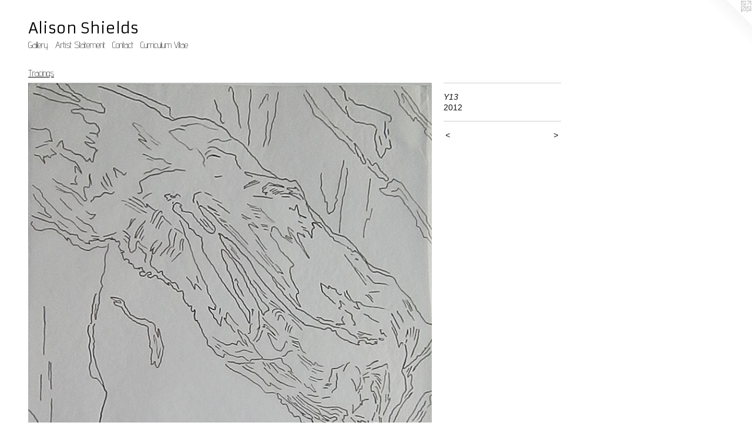

--- FILE ---
content_type: text/html;charset=utf-8
request_url: https://alisonshields.com/artwork/2790159-Y13.html
body_size: 3013
content:
<!doctype html><html class="no-js a-image mobile-title-align--center l-flowing has-mobile-menu-icon--left p-artwork has-page-nav mobile-menu-align--center has-wall-text "><head><meta charset="utf-8" /><meta content="IE=edge" http-equiv="X-UA-Compatible" /><meta http-equiv="X-OPP-Site-Id" content="26353" /><meta http-equiv="X-OPP-Revision" content="461" /><meta http-equiv="X-OPP-Locke-Environment" content="production" /><meta http-equiv="X-OPP-Locke-Release" content="v0.0.141" /><title>Alison Shields</title><link rel="canonical" href="https://alisonshields.com/artwork/2790159-Y13.html" /><meta content="website" property="og:type" /><meta property="og:url" content="https://alisonshields.com/artwork/2790159-Y13.html" /><meta property="og:title" content="Y13" /><meta content="width=device-width, initial-scale=1" name="viewport" /><link type="text/css" rel="stylesheet" href="//cdnjs.cloudflare.com/ajax/libs/normalize/3.0.2/normalize.min.css" /><link type="text/css" rel="stylesheet" media="only all" href="//maxcdn.bootstrapcdn.com/font-awesome/4.3.0/css/font-awesome.min.css" /><link type="text/css" rel="stylesheet" media="not all and (min-device-width: 600px) and (min-device-height: 600px)" href="/release/locke/production/v0.0.141/css/small.css" /><link type="text/css" rel="stylesheet" media="only all and (min-device-width: 600px) and (min-device-height: 600px)" href="/release/locke/production/v0.0.141/css/large-flowing.css" /><link type="text/css" rel="stylesheet" media="not all and (min-device-width: 600px) and (min-device-height: 600px)" href="/r17499555190000000461/css/small-site.css" /><link type="text/css" rel="stylesheet" media="only all and (min-device-width: 600px) and (min-device-height: 600px)" href="/r17499555190000000461/css/large-site.css" /><link type="text/css" rel="stylesheet" media="only all and (min-device-width: 600px) and (min-device-height: 600px)" href="//fonts.googleapis.com/css?family=Advent+Pro:200" /><link type="text/css" rel="stylesheet" media="only all and (min-device-width: 600px) and (min-device-height: 600px)" href="//fonts.googleapis.com/css?family=Armata" /><link type="text/css" rel="stylesheet" media="not all and (min-device-width: 600px) and (min-device-height: 600px)" href="//fonts.googleapis.com/css?family=Advent+Pro:200&amp;text=MENUHomeGalryAtis%20SnCcuV" /><link type="text/css" rel="stylesheet" media="not all and (min-device-width: 600px) and (min-device-height: 600px)" href="//fonts.googleapis.com/css?family=Armata&amp;text=Alison%20Shed" /><script>window.OPP = window.OPP || {};
OPP.modernMQ = 'only all';
OPP.smallMQ = 'not all and (min-device-width: 600px) and (min-device-height: 600px)';
OPP.largeMQ = 'only all and (min-device-width: 600px) and (min-device-height: 600px)';
OPP.downURI = '/x/3/5/3/26353/.down';
OPP.gracePeriodURI = '/x/3/5/3/26353/.grace_period';
OPP.imgL = function (img) {
  !window.lazySizes && img.onerror();
};
OPP.imgE = function (img) {
  img.onerror = img.onload = null;
  img.src = img.getAttribute('data-src');
  //img.srcset = img.getAttribute('data-srcset');
};</script><script src="/release/locke/production/v0.0.141/js/modernizr.js"></script><script src="/release/locke/production/v0.0.141/js/masonry.js"></script><script src="/release/locke/production/v0.0.141/js/respimage.js"></script><script src="/release/locke/production/v0.0.141/js/ls.aspectratio.js"></script><script src="/release/locke/production/v0.0.141/js/lazysizes.js"></script><script src="/release/locke/production/v0.0.141/js/large.js"></script><script src="/release/locke/production/v0.0.141/js/hammer.js"></script><script>if (!Modernizr.mq('only all')) { document.write('<link type="text/css" rel="stylesheet" href="/release/locke/production/v0.0.141/css/minimal.css">') }</script><style>.media-max-width {
  display: block;
}

@media (min-height: 1028px) {

  .media-max-width {
    max-width: 981.0px;
  }

}

@media (max-height: 1028px) {

  .media-max-width {
    max-width: 95.375vh;
  }

}</style><script>(function(i,s,o,g,r,a,m){i['GoogleAnalyticsObject']=r;i[r]=i[r]||function(){
(i[r].q=i[r].q||[]).push(arguments)},i[r].l=1*new Date();a=s.createElement(o),
m=s.getElementsByTagName(o)[0];a.async=1;a.src=g;m.parentNode.insertBefore(a,m)
})(window,document,'script','//www.google-analytics.com/analytics.js','ga');
ga('create', 'UA-20861148-1', 'auto');
ga('send', 'pageview');</script></head><body><a class=" logo hidden--small" href="http://otherpeoplespixels.com/ref/alisonshields.com" title="Website by OtherPeoplesPixels" target="_blank"></a><header id="header"><a class=" site-title" href="/home.html"><span class=" site-title-text u-break-word">Alison Shields</span><div class=" site-title-media"></div></a><a id="mobile-menu-icon" class="mobile-menu-icon hidden--no-js hidden--large"><svg viewBox="0 0 21 17" width="21" height="17" fill="currentColor"><rect x="0" y="0" width="21" height="3" rx="0"></rect><rect x="0" y="7" width="21" height="3" rx="0"></rect><rect x="0" y="14" width="21" height="3" rx="0"></rect></svg></a></header><nav class=" hidden--large"><ul class=" site-nav"><li class="nav-item nav-home "><a class="nav-link " href="/home.html">Home</a></li><li class="nav-item expanded nav-museum "><a class="nav-link " href="/section/206104.html">Gallery</a><ul><li class="nav-gallery nav-item expanded "><a class="nav-link " href="/section/526040-Seaweed%20and%20Algae%20Explorations.html">Seaweed and Algae Explorations</a></li><li class="nav-gallery nav-item expanded "><a class="nav-link " href="/section/445137-Studio%20as%20Portal.html">Studio as Portal</a></li><li class="nav-gallery nav-item expanded "><a class="nav-link " href="/section/445138-Never-Ending%20Painting.html">Never-Ending Painting</a></li><li class="nav-gallery nav-item expanded "><a class="nav-link " href="/section/488334-Blue.html">Blue</a></li><li class="nav-gallery nav-item expanded "><a class="nav-link " href="/section/488120-Collaborative%20Pedagogical%20Research-Creation%20Exhibitions.html">Collaborative Pedagogical Research-Creation Exhibitions</a></li><li class="nav-gallery nav-item expanded "><a class="selected nav-link " href="/section/324302-Tracings.html">Tracings</a></li><li class="nav-gallery nav-item expanded "><a class="nav-link " href="/section/324320-A%20strange%20loop.html">A strange loop</a></li></ul></li><li class="nav-news nav-item "><a class="nav-link " href="/news.html">Artist Statement</a></li><li class="nav-item nav-contact "><a class="nav-link " href="/contact.html">Contact</a></li><li class="nav-item nav-pdf1 "><a target="_blank" class="nav-link " href="//img-cache.oppcdn.com/fixed/26353/assets/LPyabuxBxbs_qZUM.pdf">Curriculum Vitae</a></li></ul></nav><div class=" content"><nav class=" hidden--small" id="nav"><header><a class=" site-title" href="/home.html"><span class=" site-title-text u-break-word">Alison Shields</span><div class=" site-title-media"></div></a></header><ul class=" site-nav"><li class="nav-item nav-home "><a class="nav-link " href="/home.html">Home</a></li><li class="nav-item expanded nav-museum "><a class="nav-link " href="/section/206104.html">Gallery</a><ul><li class="nav-gallery nav-item expanded "><a class="nav-link " href="/section/526040-Seaweed%20and%20Algae%20Explorations.html">Seaweed and Algae Explorations</a></li><li class="nav-gallery nav-item expanded "><a class="nav-link " href="/section/445137-Studio%20as%20Portal.html">Studio as Portal</a></li><li class="nav-gallery nav-item expanded "><a class="nav-link " href="/section/445138-Never-Ending%20Painting.html">Never-Ending Painting</a></li><li class="nav-gallery nav-item expanded "><a class="nav-link " href="/section/488334-Blue.html">Blue</a></li><li class="nav-gallery nav-item expanded "><a class="nav-link " href="/section/488120-Collaborative%20Pedagogical%20Research-Creation%20Exhibitions.html">Collaborative Pedagogical Research-Creation Exhibitions</a></li><li class="nav-gallery nav-item expanded "><a class="selected nav-link " href="/section/324302-Tracings.html">Tracings</a></li><li class="nav-gallery nav-item expanded "><a class="nav-link " href="/section/324320-A%20strange%20loop.html">A strange loop</a></li></ul></li><li class="nav-news nav-item "><a class="nav-link " href="/news.html">Artist Statement</a></li><li class="nav-item nav-contact "><a class="nav-link " href="/contact.html">Contact</a></li><li class="nav-item nav-pdf1 "><a target="_blank" class="nav-link " href="//img-cache.oppcdn.com/fixed/26353/assets/LPyabuxBxbs_qZUM.pdf">Curriculum Vitae</a></li></ul><footer><div class=" copyright">© ALISON SHIELDS</div><div class=" credit"><a href="http://otherpeoplespixels.com/ref/alisonshields.com" target="_blank">Website by OtherPeoplesPixels</a></div></footer></nav><main id="main"><div class=" page clearfix media-max-width"><h1 class="parent-title title"><a href="/section/206104.html" class="root title-segment hidden--small">Gallery</a><span class=" title-sep hidden--small"> &gt; </span><a class=" title-segment" href="/section/324302-Tracings.html">Tracings</a></h1><div class=" media-and-info"><div class=" page-media-wrapper media"><a class=" page-media" title="Y13" href="/artwork/2790158-Y14.html" id="media"><img data-aspectratio="981/720" class="u-img " alt="Y13" src="//img-cache.oppcdn.com/fixed/26353/assets/feRaLymFIx_G0gEH.jpg" srcset="//img-cache.oppcdn.com/img/v1.0/s:26353/t:QkxBTksrVEVYVCtIRVJF/p:12/g:tl/o:2.5/a:50/q:90/1400x720-feRaLymFIx_G0gEH.jpg/981x720/287a666bc0ccaacd7385674b864c527c.jpg 981w,
//img-cache.oppcdn.com/img/v1.0/s:26353/t:QkxBTksrVEVYVCtIRVJF/p:12/g:tl/o:2.5/a:50/q:90/984x588-feRaLymFIx_G0gEH.jpg/801x588/4fc8335396a31e8616cf964f082378e5.jpg 801w,
//img-cache.oppcdn.com/fixed/26353/assets/feRaLymFIx_G0gEH.jpg 640w" sizes="(max-device-width: 599px) 100vw,
(max-device-height: 599px) 100vw,
(max-width: 640px) 640px,
(max-height: 469px) 640px,
(max-width: 801px) 801px,
(max-height: 588px) 801px,
981px" /></a><a class=" zoom-corner" style="display: none" id="zoom-corner"><span class=" zoom-icon fa fa-search-plus"></span></a><div class="share-buttons a2a_kit social-icons hidden--small" data-a2a-title="Y13" data-a2a-url="https://alisonshields.com/artwork/2790159-Y13.html"></div></div><div class=" info border-color"><div class=" wall-text border-color"><div class=" wt-item wt-title">Y13</div><div class=" wt-item wt-date">2012</div></div><div class=" page-nav hidden--small border-color clearfix"><a class=" prev" id="artwork-prev" href="/artwork/2790161-Y12.html">&lt; <span class=" m-hover-show">previous</span></a> <a class=" next" id="artwork-next" href="/artwork/2790158-Y14.html"><span class=" m-hover-show">next</span> &gt;</a></div></div></div><div class="share-buttons a2a_kit social-icons hidden--large" data-a2a-title="Y13" data-a2a-url="https://alisonshields.com/artwork/2790159-Y13.html"></div></div></main></div><footer><div class=" copyright">© ALISON SHIELDS</div><div class=" credit"><a href="http://otherpeoplespixels.com/ref/alisonshields.com" target="_blank">Website by OtherPeoplesPixels</a></div></footer><div class=" modal zoom-modal" style="display: none" id="zoom-modal"><style>@media (min-aspect-ratio: 109/80) {

  .zoom-media {
    width: auto;
    max-height: 720px;
    height: 100%;
  }

}

@media (max-aspect-ratio: 109/80) {

  .zoom-media {
    height: auto;
    max-width: 981px;
    width: 100%;
  }

}
@supports (object-fit: contain) {
  img.zoom-media {
    object-fit: contain;
    width: 100%;
    height: 100%;
    max-width: 981px;
    max-height: 720px;
  }
}</style><div class=" zoom-media-wrapper"><img onerror="OPP.imgE(this);" onload="OPP.imgL(this);" data-src="//img-cache.oppcdn.com/fixed/26353/assets/feRaLymFIx_G0gEH.jpg" data-srcset="//img-cache.oppcdn.com/img/v1.0/s:26353/t:QkxBTksrVEVYVCtIRVJF/p:12/g:tl/o:2.5/a:50/q:90/1400x720-feRaLymFIx_G0gEH.jpg/981x720/287a666bc0ccaacd7385674b864c527c.jpg 981w,
//img-cache.oppcdn.com/img/v1.0/s:26353/t:QkxBTksrVEVYVCtIRVJF/p:12/g:tl/o:2.5/a:50/q:90/984x588-feRaLymFIx_G0gEH.jpg/801x588/4fc8335396a31e8616cf964f082378e5.jpg 801w,
//img-cache.oppcdn.com/fixed/26353/assets/feRaLymFIx_G0gEH.jpg 640w" data-sizes="(max-device-width: 599px) 100vw,
(max-device-height: 599px) 100vw,
(max-width: 640px) 640px,
(max-height: 469px) 640px,
(max-width: 801px) 801px,
(max-height: 588px) 801px,
981px" class="zoom-media lazyload hidden--no-js " alt="Y13" /><noscript><img class="zoom-media " alt="Y13" src="//img-cache.oppcdn.com/fixed/26353/assets/feRaLymFIx_G0gEH.jpg" /></noscript></div></div><div class=" offline"></div><script src="/release/locke/production/v0.0.141/js/small.js"></script><script src="/release/locke/production/v0.0.141/js/artwork.js"></script><script>window.oppa=window.oppa||function(){(oppa.q=oppa.q||[]).push(arguments)};oppa('config','pathname','production/v0.0.141/26353');oppa('set','g','true');oppa('set','l','flowing');oppa('set','p','artwork');oppa('set','a','image');oppa('rect','m','media','');oppa('send');</script><script async="" src="/release/locke/production/v0.0.141/js/analytics.js"></script><script src="https://otherpeoplespixels.com/static/enable-preview.js"></script></body></html>

--- FILE ---
content_type: text/css;charset=utf-8
request_url: https://alisonshields.com/r17499555190000000461/css/large-site.css
body_size: 473
content:
body {
  background-color: #FFFFFF;
  font-weight: normal;
  font-style: normal;
  font-family: "Arial", "Helvetica", sans-serif;
}

body {
  color: #121212;
}

main a {
  color: #70a8c0;
}

main a:hover {
  text-decoration: underline;
  color: #93bed0;
}

main a:visited {
  color: #93bed0;
}

.site-title, .mobile-menu-icon {
  color: #000000;
}

.site-nav, .mobile-menu-link, nav:before, nav:after {
  color: #000000;
}

.site-nav a {
  color: #000000;
}

.site-nav a:hover {
  text-decoration: none;
  color: #1a1a1a;
}

.site-nav a:visited {
  color: #000000;
}

.site-nav a.selected {
  color: #1a1a1a;
}

.site-nav:hover a.selected {
  color: #000000;
}

footer {
  color: #d6d6d6;
}

footer a {
  color: #70a8c0;
}

footer a:hover {
  text-decoration: underline;
  color: #93bed0;
}

footer a:visited {
  color: #93bed0;
}

.title, .news-item-title, .flex-page-title {
  color: #000000;
}

.title a {
  color: #000000;
}

.title a:hover {
  text-decoration: none;
  color: #1a1a1a;
}

.title a:visited {
  color: #000000;
}

.hr, .hr-before:before, .hr-after:after, .hr-before--small:before, .hr-before--large:before, .hr-after--small:after, .hr-after--large:after {
  border-top-color: #787878;
}

.button {
  background: #70a8c0;
  color: #FFFFFF;
}

.social-icon {
  background-color: #121212;
  color: #FFFFFF;
}

.welcome-modal {
  background-color: #FFFFFF;
}

.share-button .social-icon {
  color: #121212;
}

.site-title {
  font-family: "Armata", sans-serif;
  font-style: normal;
  font-weight: 400;
}

.site-nav {
  font-family: "Advent Pro", sans-serif;
  font-style: normal;
  font-weight: 200;
}

.section-title, .parent-title, .news-item-title, .link-name, .preview-placeholder, .preview-image, .flex-page-title {
  font-family: "Advent Pro", sans-serif;
  font-style: normal;
  font-weight: 200;
}

body {
  font-size: 14px;
}

.site-title {
  font-size: 26px;
}

.site-nav {
  font-size: 16px;
}

.title, .news-item-title, .link-name, .flex-page-title {
  font-size: 16px;
}

.border-color {
  border-color: hsla(0, 0%, 7.0588236%, 0.2);
}

.p-artwork .page-nav a {
  color: #121212;
}

.p-artwork .page-nav a:hover {
  text-decoration: none;
  color: #121212;
}

.p-artwork .page-nav a:visited {
  color: #121212;
}

.wordy {
  text-align: left;
}

--- FILE ---
content_type: text/css;charset=utf-8
request_url: https://alisonshields.com/r17499555190000000461/css/small-site.css
body_size: 350
content:
body {
  background-color: #FFFFFF;
  font-weight: normal;
  font-style: normal;
  font-family: "Arial", "Helvetica", sans-serif;
}

body {
  color: #121212;
}

main a {
  color: #70a8c0;
}

main a:hover {
  text-decoration: underline;
  color: #93bed0;
}

main a:visited {
  color: #93bed0;
}

.site-title, .mobile-menu-icon {
  color: #000000;
}

.site-nav, .mobile-menu-link, nav:before, nav:after {
  color: #000000;
}

.site-nav a {
  color: #000000;
}

.site-nav a:hover {
  text-decoration: none;
  color: #1a1a1a;
}

.site-nav a:visited {
  color: #000000;
}

.site-nav a.selected {
  color: #1a1a1a;
}

.site-nav:hover a.selected {
  color: #000000;
}

footer {
  color: #d6d6d6;
}

footer a {
  color: #70a8c0;
}

footer a:hover {
  text-decoration: underline;
  color: #93bed0;
}

footer a:visited {
  color: #93bed0;
}

.title, .news-item-title, .flex-page-title {
  color: #000000;
}

.title a {
  color: #000000;
}

.title a:hover {
  text-decoration: none;
  color: #1a1a1a;
}

.title a:visited {
  color: #000000;
}

.hr, .hr-before:before, .hr-after:after, .hr-before--small:before, .hr-before--large:before, .hr-after--small:after, .hr-after--large:after {
  border-top-color: #787878;
}

.button {
  background: #70a8c0;
  color: #FFFFFF;
}

.social-icon {
  background-color: #121212;
  color: #FFFFFF;
}

.welcome-modal {
  background-color: #FFFFFF;
}

.site-title {
  font-family: "Armata", sans-serif;
  font-style: normal;
  font-weight: 400;
}

nav {
  font-family: "Advent Pro", sans-serif;
  font-style: normal;
  font-weight: 200;
}

.wordy {
  text-align: left;
}

.site-title {
  font-size: 2.1875rem;
}

footer .credit a {
  color: #121212;
}

--- FILE ---
content_type: text/css; charset=utf-8
request_url: https://fonts.googleapis.com/css?family=Advent+Pro:200&text=MENUHomeGalryAtis%20SnCcuV
body_size: -401
content:
@font-face {
  font-family: 'Advent Pro';
  font-style: normal;
  font-weight: 200;
  font-stretch: 100%;
  src: url(https://fonts.gstatic.com/l/font?kit=V8mqoQfxVT4Dvddr_yOwrzaFxV7JtdQgFqXdUAQrGp_zgX5sWCpLwyNPSZoonwxSBFQbscj6HBSix53nsAmV5FEYPDWPpIpv0p09&skey=b056d67b39ce85&v=v33) format('woff2');
}


--- FILE ---
content_type: text/css; charset=utf-8
request_url: https://fonts.googleapis.com/css?family=Armata&text=Alison%20Shed
body_size: -469
content:
@font-face {
  font-family: 'Armata';
  font-style: normal;
  font-weight: 400;
  src: url(https://fonts.gstatic.com/l/font?kit=gokvH63_HV5jQ-E9kT5xQ2qVk9wB8MGufoFPjwho&skey=3d0d3210c2915b4e&v=v21) format('woff2');
}


--- FILE ---
content_type: text/plain
request_url: https://www.google-analytics.com/j/collect?v=1&_v=j102&a=1134101960&t=pageview&_s=1&dl=https%3A%2F%2Falisonshields.com%2Fartwork%2F2790159-Y13.html&ul=en-us%40posix&dt=Alison%20Shields&sr=1280x720&vp=1280x720&_u=IEBAAEABAAAAACAAI~&jid=1199486881&gjid=1987141860&cid=2080348550.1770147592&tid=UA-20861148-1&_gid=1544169500.1770147592&_r=1&_slc=1&z=1549013484
body_size: -451
content:
2,cG-Z3TCFBCNTN